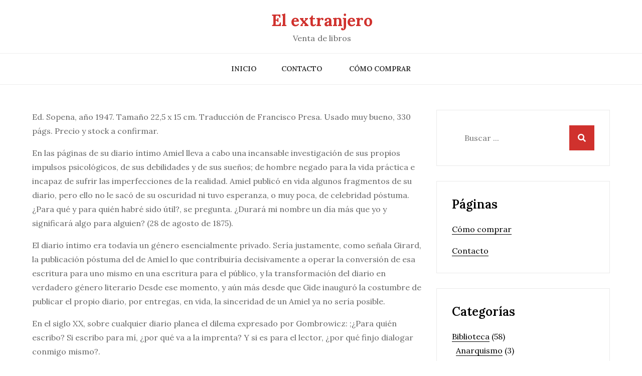

--- FILE ---
content_type: text/html; charset=UTF-8
request_url: https://libreriaelextranjero.com/diario-intimo-en-2-tomos-de-amiel/
body_size: 11595
content:
<!DOCTYPE html> <html lang="es"><head>
	<meta charset="UTF-8">
	<meta name="viewport" content="width=device-width, initial-scale=1">
	<link rel="profile" href="https://gmpg.org/xfn/11">
	
<title>Diario íntimo (en 2 tomos), de Amiel &#8211; El extranjero</title>
<meta name='robots' content='max-image-preview:large' />
<link rel='dns-prefetch' href='//fonts.googleapis.com' />
<link rel="alternate" type="application/rss+xml" title="El extranjero &raquo; Feed" href="https://libreriaelextranjero.com/feed/" />
<link rel="alternate" type="application/rss+xml" title="El extranjero &raquo; Feed de los comentarios" href="https://libreriaelextranjero.com/comments/feed/" />
<link rel="alternate" title="oEmbed (JSON)" type="application/json+oembed" href="https://libreriaelextranjero.com/wp-json/oembed/1.0/embed?url=https%3A%2F%2Flibreriaelextranjero.com%2Fdiario-intimo-en-2-tomos-de-amiel%2F" />
<link rel="alternate" title="oEmbed (XML)" type="text/xml+oembed" href="https://libreriaelextranjero.com/wp-json/oembed/1.0/embed?url=https%3A%2F%2Flibreriaelextranjero.com%2Fdiario-intimo-en-2-tomos-de-amiel%2F&#038;format=xml" />
		<!-- This site uses the Google Analytics by MonsterInsights plugin v9.11.1 - Using Analytics tracking - https://www.monsterinsights.com/ -->
							<script src="//www.googletagmanager.com/gtag/js?id=G-6EJN1DVX55"  data-cfasync="false" data-wpfc-render="false" type="text/javascript" async></script>
			<script data-cfasync="false" data-wpfc-render="false" type="text/javascript">
				var mi_version = '9.11.1';
				var mi_track_user = true;
				var mi_no_track_reason = '';
								var MonsterInsightsDefaultLocations = {"page_location":"https:\/\/libreriaelextranjero.com\/diario-intimo-en-2-tomos-de-amiel\/"};
								if ( typeof MonsterInsightsPrivacyGuardFilter === 'function' ) {
					var MonsterInsightsLocations = (typeof MonsterInsightsExcludeQuery === 'object') ? MonsterInsightsPrivacyGuardFilter( MonsterInsightsExcludeQuery ) : MonsterInsightsPrivacyGuardFilter( MonsterInsightsDefaultLocations );
				} else {
					var MonsterInsightsLocations = (typeof MonsterInsightsExcludeQuery === 'object') ? MonsterInsightsExcludeQuery : MonsterInsightsDefaultLocations;
				}

								var disableStrs = [
										'ga-disable-G-6EJN1DVX55',
									];

				/* Function to detect opted out users */
				function __gtagTrackerIsOptedOut() {
					for (var index = 0; index < disableStrs.length; index++) {
						if (document.cookie.indexOf(disableStrs[index] + '=true') > -1) {
							return true;
						}
					}

					return false;
				}

				/* Disable tracking if the opt-out cookie exists. */
				if (__gtagTrackerIsOptedOut()) {
					for (var index = 0; index < disableStrs.length; index++) {
						window[disableStrs[index]] = true;
					}
				}

				/* Opt-out function */
				function __gtagTrackerOptout() {
					for (var index = 0; index < disableStrs.length; index++) {
						document.cookie = disableStrs[index] + '=true; expires=Thu, 31 Dec 2099 23:59:59 UTC; path=/';
						window[disableStrs[index]] = true;
					}
				}

				if ('undefined' === typeof gaOptout) {
					function gaOptout() {
						__gtagTrackerOptout();
					}
				}
								window.dataLayer = window.dataLayer || [];

				window.MonsterInsightsDualTracker = {
					helpers: {},
					trackers: {},
				};
				if (mi_track_user) {
					function __gtagDataLayer() {
						dataLayer.push(arguments);
					}

					function __gtagTracker(type, name, parameters) {
						if (!parameters) {
							parameters = {};
						}

						if (parameters.send_to) {
							__gtagDataLayer.apply(null, arguments);
							return;
						}

						if (type === 'event') {
														parameters.send_to = monsterinsights_frontend.v4_id;
							var hookName = name;
							if (typeof parameters['event_category'] !== 'undefined') {
								hookName = parameters['event_category'] + ':' + name;
							}

							if (typeof MonsterInsightsDualTracker.trackers[hookName] !== 'undefined') {
								MonsterInsightsDualTracker.trackers[hookName](parameters);
							} else {
								__gtagDataLayer('event', name, parameters);
							}
							
						} else {
							__gtagDataLayer.apply(null, arguments);
						}
					}

					__gtagTracker('js', new Date());
					__gtagTracker('set', {
						'developer_id.dZGIzZG': true,
											});
					if ( MonsterInsightsLocations.page_location ) {
						__gtagTracker('set', MonsterInsightsLocations);
					}
										__gtagTracker('config', 'G-6EJN1DVX55', {"forceSSL":"true","link_attribution":"true"} );
										window.gtag = __gtagTracker;										(function () {
						/* https://developers.google.com/analytics/devguides/collection/analyticsjs/ */
						/* ga and __gaTracker compatibility shim. */
						var noopfn = function () {
							return null;
						};
						var newtracker = function () {
							return new Tracker();
						};
						var Tracker = function () {
							return null;
						};
						var p = Tracker.prototype;
						p.get = noopfn;
						p.set = noopfn;
						p.send = function () {
							var args = Array.prototype.slice.call(arguments);
							args.unshift('send');
							__gaTracker.apply(null, args);
						};
						var __gaTracker = function () {
							var len = arguments.length;
							if (len === 0) {
								return;
							}
							var f = arguments[len - 1];
							if (typeof f !== 'object' || f === null || typeof f.hitCallback !== 'function') {
								if ('send' === arguments[0]) {
									var hitConverted, hitObject = false, action;
									if ('event' === arguments[1]) {
										if ('undefined' !== typeof arguments[3]) {
											hitObject = {
												'eventAction': arguments[3],
												'eventCategory': arguments[2],
												'eventLabel': arguments[4],
												'value': arguments[5] ? arguments[5] : 1,
											}
										}
									}
									if ('pageview' === arguments[1]) {
										if ('undefined' !== typeof arguments[2]) {
											hitObject = {
												'eventAction': 'page_view',
												'page_path': arguments[2],
											}
										}
									}
									if (typeof arguments[2] === 'object') {
										hitObject = arguments[2];
									}
									if (typeof arguments[5] === 'object') {
										Object.assign(hitObject, arguments[5]);
									}
									if ('undefined' !== typeof arguments[1].hitType) {
										hitObject = arguments[1];
										if ('pageview' === hitObject.hitType) {
											hitObject.eventAction = 'page_view';
										}
									}
									if (hitObject) {
										action = 'timing' === arguments[1].hitType ? 'timing_complete' : hitObject.eventAction;
										hitConverted = mapArgs(hitObject);
										__gtagTracker('event', action, hitConverted);
									}
								}
								return;
							}

							function mapArgs(args) {
								var arg, hit = {};
								var gaMap = {
									'eventCategory': 'event_category',
									'eventAction': 'event_action',
									'eventLabel': 'event_label',
									'eventValue': 'event_value',
									'nonInteraction': 'non_interaction',
									'timingCategory': 'event_category',
									'timingVar': 'name',
									'timingValue': 'value',
									'timingLabel': 'event_label',
									'page': 'page_path',
									'location': 'page_location',
									'title': 'page_title',
									'referrer' : 'page_referrer',
								};
								for (arg in args) {
																		if (!(!args.hasOwnProperty(arg) || !gaMap.hasOwnProperty(arg))) {
										hit[gaMap[arg]] = args[arg];
									} else {
										hit[arg] = args[arg];
									}
								}
								return hit;
							}

							try {
								f.hitCallback();
							} catch (ex) {
							}
						};
						__gaTracker.create = newtracker;
						__gaTracker.getByName = newtracker;
						__gaTracker.getAll = function () {
							return [];
						};
						__gaTracker.remove = noopfn;
						__gaTracker.loaded = true;
						window['__gaTracker'] = __gaTracker;
					})();
									} else {
										console.log("");
					(function () {
						function __gtagTracker() {
							return null;
						}

						window['__gtagTracker'] = __gtagTracker;
						window['gtag'] = __gtagTracker;
					})();
									}
			</script>
							<!-- / Google Analytics by MonsterInsights -->
		<style id='wp-img-auto-sizes-contain-inline-css' type='text/css'>
img:is([sizes=auto i],[sizes^="auto," i]){contain-intrinsic-size:3000px 1500px}
/*# sourceURL=wp-img-auto-sizes-contain-inline-css */
</style>
<style id='wp-emoji-styles-inline-css' type='text/css'>

	img.wp-smiley, img.emoji {
		display: inline !important;
		border: none !important;
		box-shadow: none !important;
		height: 1em !important;
		width: 1em !important;
		margin: 0 0.07em !important;
		vertical-align: -0.1em !important;
		background: none !important;
		padding: 0 !important;
	}
/*# sourceURL=wp-emoji-styles-inline-css */
</style>
<link rel='stylesheet' id='armata-google-fonts-css' href='https://fonts.googleapis.com/css?family=Lora%3A400%2C500%2C600%2C700&#038;subset=latin%2Clatin-ext' type='text/css' media='all' />
<link rel='stylesheet' id='fontawesome-all-css' href='https://libreriaelextranjero.com/wp-content/themes/armata/assets/css/all.min.css?ver=5.9.0' type='text/css' media='all' />
<link rel='stylesheet' id='armata-blocks-css' href='https://libreriaelextranjero.com/wp-content/themes/armata/assets/css/blocks.min.css?ver=6.9' type='text/css' media='all' />
<link rel='stylesheet' id='armata-style-css' href='https://libreriaelextranjero.com/wp-content/themes/armata/style.css?ver=6.9' type='text/css' media='all' />
<script type="text/javascript" src="https://libreriaelextranjero.com/wp-content/plugins/google-analytics-for-wordpress/assets/js/frontend-gtag.min.js?ver=9.11.1" id="monsterinsights-frontend-script-js" async="async" data-wp-strategy="async"></script>
<script data-cfasync="false" data-wpfc-render="false" type="text/javascript" id='monsterinsights-frontend-script-js-extra'>/* <![CDATA[ */
var monsterinsights_frontend = {"js_events_tracking":"true","download_extensions":"doc,pdf,ppt,zip,xls,docx,pptx,xlsx","inbound_paths":"[{\"path\":\"\\\/go\\\/\",\"label\":\"affiliate\"},{\"path\":\"\\\/recommend\\\/\",\"label\":\"affiliate\"}]","home_url":"https:\/\/libreriaelextranjero.com","hash_tracking":"false","v4_id":"G-6EJN1DVX55"};/* ]]> */
</script>
<script type="text/javascript" src="https://libreriaelextranjero.com/wp-includes/js/jquery/jquery.min.js?ver=3.7.1" id="jquery-core-js"></script>
<script type="text/javascript" src="https://libreriaelextranjero.com/wp-includes/js/jquery/jquery-migrate.min.js?ver=3.4.1" id="jquery-migrate-js"></script>
<link rel="https://api.w.org/" href="https://libreriaelextranjero.com/wp-json/" /><link rel="alternate" title="JSON" type="application/json" href="https://libreriaelextranjero.com/wp-json/wp/v2/posts/910" /><link rel="EditURI" type="application/rsd+xml" title="RSD" href="https://libreriaelextranjero.com/xmlrpc.php?rsd" />
<meta name="generator" content="WordPress 6.9" />
<link rel="canonical" href="https://libreriaelextranjero.com/diario-intimo-en-2-tomos-de-amiel/" />
<link rel='shortlink' href='https://libreriaelextranjero.com/?p=910' />
<link rel="icon" href="https://libreriaelextranjero.com/wp-content/uploads/2023/10/cropped-4341050-32x32.png" sizes="32x32" />
<link rel="icon" href="https://libreriaelextranjero.com/wp-content/uploads/2023/10/cropped-4341050-192x192.png" sizes="192x192" />
<link rel="apple-touch-icon" href="https://libreriaelextranjero.com/wp-content/uploads/2023/10/cropped-4341050-180x180.png" />
<meta name="msapplication-TileImage" content="https://libreriaelextranjero.com/wp-content/uploads/2023/10/cropped-4341050-270x270.png" />
</head>

<body class="wp-singular post-template-default single single-post postid-910 single-format-standard wp-theme-armata group-blog right-sidebar">

<div id="page" class="site"><a class="skip-link screen-reader-text" href="#content">Saltar al contenido</a>		<header id="masthead" class="site-header" role="banner">    <div class="site-branding">
        <div class="wrapper">
            <div class="site-logo">
                            </div><!-- .site-logo -->

            <div id="site-identity">
                <h1 class="site-title">
                    <a href="https://libreriaelextranjero.com/" rel="home">  El extranjero</a>
                </h1>

                                    <p class="site-description">Venta de libros</p>
                            </div><!-- #site-identity -->
        </div><!-- .wrapper -->
    </div> <!-- .site-branding -->

    <nav id="site-navigation" class="main-navigation" role="navigation" aria-label="Menú principal">
        <div class="wrapper">
            <button type="button" class="menu-toggle">
                <span class="icon-bar"></span>
                <span class="icon-bar"></span>
                <span class="icon-bar"></span>
            </button>

            <ul><li><a href="https://libreriaelextranjero.com/">Inicio</a></li><li class="page_item page-item-38"><a href="https://libreriaelextranjero.com/contactenos/">Contacto</a></li>
<li class="page_item page-item-48"><a href="https://libreriaelextranjero.com/como-comprar/">Cómo comprar</a></li>
</ul>        </div><!-- .wrapper -->
    </nav><!-- #site-navigation -->
		</header> <!-- header ends here -->	<div id="content" class="site-content">
	        
        <div class="wrapper section-gap">	<div id="primary" class="content-area">
		<main id="main" class="site-main" role="main">

		<article id="post-910" class="post-910 post type-post status-publish format-standard hentry category-autobiografia category-otras-literaturas category-teoria-critica-y-literaria">

	
	<div class="entry-content">
		<p>Ed. Sopena, año 1947. Tamaño 22,5 x 15 cm. Traducción de Francisco Presa.  Usado muy bueno, 330 págs. Precio y stock a confirmar.</p>
<p>En las páginas de su diario íntimo Amiel lleva a cabo una incansable investigación de sus propios impulsos psicológicos, de sus debilidades y de sus sueños; de hombre negado para la vida práctica e incapaz de sufrir las imperfecciones de la realidad. Amiel publicó en vida algunos fragmentos de su diario, pero ello no le sacó de su oscuridad ni tuvo esperanza, o muy poca, de celebridad póstuma. ¿Para qué y para quién habré sido útil?, se pregunta. ¿Durará mi nombre un día más que yo y significará algo para alguien? (28 de agosto de 1875). </p>
<p>El diario íntimo era todavía un género esencialmente privado. Sería justamente, como señala Girard, la publicación póstuma del de Amiel lo que contribuiría decisivamente a operar la conversión de esa escritura para uno mismo en una escritura para el público, y la transformación del diario en verdadero género literario Desde ese momento, y aún más desde que Gide inauguró la costumbre de publicar el propio diario, por entregas, en vida, la sinceridad de un Amiel ya no sería posible. </p>
<p>En el siglo XX, sobre cualquier diario planea el dilema expresado por Gombrowicz: ;¿Para quién escribo? Si escribo para mí, ¿por qué va a la imprenta? Y si es para el lector, ¿por qué finjo dialogar conmigo mismo?.</p>
			</div><!-- .entry-content -->
			

	<div class="entry-meta">
		<span class="byline">Por <span class="author vcard"><a href="https://libreriaelextranjero.com/author/pbuzzi/" class="url" itemprop="url">Patricio Buzzi</a></span></span><span class="date"><a href="https://libreriaelextranjero.com/diario-intimo-en-2-tomos-de-amiel/" rel="bookmark"><time class="entry-date published updated" datetime="2010-12-14T15:10:18-03:00">14/12/2010</time></a></span><span class="cat-links"><a href="https://libreriaelextranjero.com/categoria/libros/teoria-critica-y-literaria/autobiografia/" rel="category tag">autobiografía</a>, <a href="https://libreriaelextranjero.com/categoria/libros/literatura-universal/otras-literaturas/" rel="category tag">otras literaturas</a>, <a href="https://libreriaelextranjero.com/categoria/libros/teoria-critica-y-literaria/" rel="category tag">Teoría crítica y literaria</a></span>	</div><!-- .entry-meta -->	
</article><!-- #post-## -->
	<nav class="navigation post-navigation" aria-label="Entradas">
		<h2 class="screen-reader-text">Navegación de entradas</h2>
		<div class="nav-links"><div class="nav-previous"><a href="https://libreriaelextranjero.com/kitab-al-bukhala%e2%80%99-el-libro-de-los-avaros-de-al-jahiz-fuente-para-la-historia-social-del-islam-medieval-de-roberto-martin-guzman/" rel="prev">Kitab Al-Bukhala’ (El Libro de los Avaros) de Al-Jahiz. Fuente para la historia social del Islam Medieval, de Roberto Martín Guzmán</a></div><div class="nav-next"><a href="https://libreriaelextranjero.com/simplemente-sangre-1984-dvd/" rel="next">Simplemente sangre (1984) &#8211; DVD</a></div></div>
	</nav>
		</main><!-- #main -->
	</div><!-- #primary -->

	<aside id="secondary" class="widget-area" role="complementary">
		<aside id="search-3" class="widget widget_search">
<form role="search" method="get" class="search-form" action="https://libreriaelextranjero.com/">
    <label>
        <span class="screen-reader-text">Buscar:</span>
        <input type="search" class="search-field" placeholder="Buscar ..." value="" name="s" title="Buscar:" />
    </label>
    <button type="submit" class="search-submit" value="Buscar"><i class="fas fa-search"></i></button>
</form></aside><aside id="pages-4" class="widget widget_pages"><h2 class="widget-title">Páginas</h2>
			<ul>
				<li class="page_item page-item-48"><a href="https://libreriaelextranjero.com/como-comprar/">Cómo comprar</a></li>
<li class="page_item page-item-38"><a href="https://libreriaelextranjero.com/contactenos/">Contacto</a></li>
			</ul>

			</aside><aside id="categories-3" class="widget widget_categories"><h2 class="widget-title">Categorías</h2>
			<ul>
					<li class="cat-item cat-item-118"><a href="https://libreriaelextranjero.com/categoria/biblioteca/">Biblioteca</a> (58)
<ul class='children'>
	<li class="cat-item cat-item-237"><a href="https://libreriaelextranjero.com/categoria/biblioteca/anarquismo/">Anarquismo</a> (3)
</li>
	<li class="cat-item cat-item-244"><a href="https://libreriaelextranjero.com/categoria/biblioteca/arte-biblioteca/">Arte</a> (6)
</li>
	<li class="cat-item cat-item-249"><a href="https://libreriaelextranjero.com/categoria/biblioteca/biografias-biblioteca/">Biografías</a> (2)
</li>
	<li class="cat-item cat-item-235"><a href="https://libreriaelextranjero.com/categoria/biblioteca/cine-biblioteca/">Cine</a> (9)
</li>
	<li class="cat-item cat-item-261"><a href="https://libreriaelextranjero.com/categoria/biblioteca/estudios-culturales-biblioteca/">Estudios culturales</a> (6)
</li>
	<li class="cat-item cat-item-234"><a href="https://libreriaelextranjero.com/categoria/biblioteca/filosofia-biblioteca/">Filosofía</a> (12)
</li>
	<li class="cat-item cat-item-253"><a href="https://libreriaelextranjero.com/categoria/biblioteca/historia-argentina-biblioteca/">Historia argentina</a> (3)
</li>
	<li class="cat-item cat-item-252"><a href="https://libreriaelextranjero.com/categoria/biblioteca/historia-latinoamericana-biblioteca/">Historia latinoamericana</a> (2)
</li>
	<li class="cat-item cat-item-260"><a href="https://libreriaelextranjero.com/categoria/biblioteca/lenguajes-simbolicos-biblioteca/">Lenguajes simbólicos</a> (1)
</li>
	<li class="cat-item cat-item-263"><a href="https://libreriaelextranjero.com/categoria/biblioteca/narrativa-argentina/">Narrativa argentina</a> (4)
</li>
	<li class="cat-item cat-item-247"><a href="https://libreriaelextranjero.com/categoria/biblioteca/narrativa-universal-del-siglo-xx/">Narrativa universal del siglo XX</a> (3)
</li>
	<li class="cat-item cat-item-250"><a href="https://libreriaelextranjero.com/categoria/biblioteca/poesia-biblioteca/">Poesía</a> (5)
</li>
	<li class="cat-item cat-item-245"><a href="https://libreriaelextranjero.com/categoria/biblioteca/teatro-biblioteca/">Teatro</a> (1)
</li>
	<li class="cat-item cat-item-262"><a href="https://libreriaelextranjero.com/categoria/biblioteca/teoria-y-critica-literaria/">Teoría y crítica literaria</a> (3)
</li>
</ul>
</li>
	<li class="cat-item cat-item-182"><a href="https://libreriaelextranjero.com/categoria/libros/">Libros</a> (1.794)
<ul class='children'>
	<li class="cat-item cat-item-183"><a href="https://libreriaelextranjero.com/categoria/libros/antropologia/">Antropología</a> (26)
</li>
	<li class="cat-item cat-item-184"><a href="https://libreriaelextranjero.com/categoria/libros/arquitectura/">Arquitectura y Diseño</a> (20)
</li>
	<li class="cat-item cat-item-185"><a href="https://libreriaelextranjero.com/categoria/libros/arte/">Arte</a> (167)
	<ul class='children'>
	<li class="cat-item cat-item-243"><a href="https://libreriaelextranjero.com/categoria/libros/arte/biografias-arte/">biografías</a> (8)
</li>
	</ul>
</li>
	<li class="cat-item cat-item-258"><a href="https://libreriaelextranjero.com/categoria/libros/biografias-libros/">Biografías</a> (3)
</li>
	<li class="cat-item cat-item-186"><a href="https://libreriaelextranjero.com/categoria/libros/ciencia/">Ciencia</a> (39)
</li>
	<li class="cat-item cat-item-187"><a href="https://libreriaelextranjero.com/categoria/libros/ciencia-ficcion/">Ciencia ficción</a> (20)
</li>
	<li class="cat-item cat-item-188"><a href="https://libreriaelextranjero.com/categoria/libros/cine/">Cine</a> (44)
</li>
	<li class="cat-item cat-item-189"><a href="https://libreriaelextranjero.com/categoria/libros/comic/">Comic</a> (22)
</li>
	<li class="cat-item cat-item-190"><a href="https://libreriaelextranjero.com/categoria/libros/comunicacion/">Comunicación</a> (35)
</li>
	<li class="cat-item cat-item-191"><a href="https://libreriaelextranjero.com/categoria/libros/diccionarios/">Diccionarios</a> (5)
</li>
	<li class="cat-item cat-item-231"><a href="https://libreriaelextranjero.com/categoria/libros/economia/">Economía</a> (10)
</li>
	<li class="cat-item cat-item-192"><a href="https://libreriaelextranjero.com/categoria/libros/en-idioma-extranjero/">En idioma extranjero</a> (110)
	<ul class='children'>
	<li class="cat-item cat-item-193"><a href="https://libreriaelextranjero.com/categoria/libros/en-idioma-extranjero/en-frances/">En francés</a> (19)
</li>
	<li class="cat-item cat-item-194"><a href="https://libreriaelextranjero.com/categoria/libros/en-idioma-extranjero/en-ingles/">En inglés</a> (79)
</li>
	<li class="cat-item cat-item-195"><a href="https://libreriaelextranjero.com/categoria/libros/en-idioma-extranjero/en-italiano/">En italiano</a> (6)
</li>
	</ul>
</li>
	<li class="cat-item cat-item-257"><a href="https://libreriaelextranjero.com/categoria/libros/estudios-culturales/">Estudios Culturales</a> (61)
</li>
	<li class="cat-item cat-item-196"><a href="https://libreriaelextranjero.com/categoria/libros/filosofia/">Filosofía</a> (135)
</li>
	<li class="cat-item cat-item-229"><a href="https://libreriaelextranjero.com/categoria/libros/grecolatinos/">Grecolatinos</a> (6)
</li>
	<li class="cat-item cat-item-199"><a href="https://libreriaelextranjero.com/categoria/libros/historia-argentina/">Historia argentina</a> (180)
</li>
	<li class="cat-item cat-item-200"><a href="https://libreriaelextranjero.com/categoria/libros/historia-latinoamericana/">Historia latinoamericana</a> (72)
</li>
	<li class="cat-item cat-item-201"><a href="https://libreriaelextranjero.com/categoria/libros/historia-universal/">Historia universal</a> (127)
	<ul class='children'>
	<li class="cat-item cat-item-241"><a href="https://libreriaelextranjero.com/categoria/libros/historia-universal/biografias/">Biografías</a> (23)
</li>
	</ul>
</li>
	<li class="cat-item cat-item-230"><a href="https://libreriaelextranjero.com/categoria/libros/lenguajes-simbolicos/">Lenguajes simbólicos</a> (95)
</li>
	<li class="cat-item cat-item-202"><a href="https://libreriaelextranjero.com/categoria/libros/literatura-argentina/">Literatura argentina</a> (109)
	<ul class='children'>
	<li class="cat-item cat-item-203"><a href="https://libreriaelextranjero.com/categoria/libros/literatura-argentina/cuento-literatura-argentina/">Cuento</a> (22)
</li>
	<li class="cat-item cat-item-204"><a href="https://libreriaelextranjero.com/categoria/libros/literatura-argentina/novela-literatura-argentina/">Novela</a> (64)
</li>
	</ul>
</li>
	<li class="cat-item cat-item-205"><a href="https://libreriaelextranjero.com/categoria/libros/literatura-latinoamericana/">Literatura latinoamericana</a> (76)
	<ul class='children'>
	<li class="cat-item cat-item-206"><a href="https://libreriaelextranjero.com/categoria/libros/literatura-latinoamericana/cuento-literatura-latinoamericana/">cuento</a> (15)
</li>
	<li class="cat-item cat-item-207"><a href="https://libreriaelextranjero.com/categoria/libros/literatura-latinoamericana/novela-literatura-latinoamericana/">novela</a> (35)
</li>
	</ul>
</li>
	<li class="cat-item cat-item-208"><a href="https://libreriaelextranjero.com/categoria/libros/literatura-universal/">Literatura universal</a> (284)
	<ul class='children'>
	<li class="cat-item cat-item-209"><a href="https://libreriaelextranjero.com/categoria/libros/literatura-universal/cuento-literatura-universal/">cuento</a> (49)
</li>
	<li class="cat-item cat-item-210"><a href="https://libreriaelextranjero.com/categoria/libros/literatura-universal/literatura-alemana/">literatura alemana</a> (29)
</li>
	<li class="cat-item cat-item-211"><a href="https://libreriaelextranjero.com/categoria/libros/literatura-universal/literatura-espanola/">literatura española</a> (13)
</li>
	<li class="cat-item cat-item-212"><a href="https://libreriaelextranjero.com/categoria/libros/literatura-universal/literatura-estadounidense/">literatura estadounidense</a> (79)
</li>
	<li class="cat-item cat-item-213"><a href="https://libreriaelextranjero.com/categoria/libros/literatura-universal/literatura-francesa/">literatura francesa</a> (49)
</li>
	<li class="cat-item cat-item-214"><a href="https://libreriaelextranjero.com/categoria/libros/literatura-universal/literatura-inglesa/">literatura inglesa</a> (39)
</li>
	<li class="cat-item cat-item-215"><a href="https://libreriaelextranjero.com/categoria/libros/literatura-universal/literatura-italiana/">literatura italiana</a> (14)
</li>
	<li class="cat-item cat-item-216"><a href="https://libreriaelextranjero.com/categoria/libros/literatura-universal/literatura-japonesa/">literatura japonesa</a> (5)
</li>
	<li class="cat-item cat-item-217"><a href="https://libreriaelextranjero.com/categoria/libros/literatura-universal/literatura-rusa/">literatura rusa</a> (9)
</li>
	<li class="cat-item cat-item-218"><a href="https://libreriaelextranjero.com/categoria/libros/literatura-universal/novela-literatura-universal/">novela</a> (181)
</li>
	<li class="cat-item cat-item-248"><a href="https://libreriaelextranjero.com/categoria/libros/literatura-universal/otras-literaturas/">otras literaturas</a> (5)
</li>
	</ul>
</li>
	<li class="cat-item cat-item-219"><a href="https://libreriaelextranjero.com/categoria/libros/musica/">Música</a> (28)
</li>
	<li class="cat-item cat-item-220"><a href="https://libreriaelextranjero.com/categoria/libros/poesia/">Poesía</a> (87)
</li>
	<li class="cat-item cat-item-242"><a href="https://libreriaelextranjero.com/categoria/libros/politica/">Política</a> (54)
</li>
	<li class="cat-item cat-item-221"><a href="https://libreriaelextranjero.com/categoria/libros/psicologia/">Psicología</a> (77)
</li>
	<li class="cat-item cat-item-222"><a href="https://libreriaelextranjero.com/categoria/libros/religion/">Religión</a> (63)
</li>
	<li class="cat-item cat-item-223"><a href="https://libreriaelextranjero.com/categoria/libros/revistas/">Revistas</a> (32)
</li>
	<li class="cat-item cat-item-224"><a href="https://libreriaelextranjero.com/categoria/libros/sociologia/">Sociología</a> (90)
</li>
	<li class="cat-item cat-item-225"><a href="https://libreriaelextranjero.com/categoria/libros/teatro/">Teatro</a> (33)
</li>
	<li class="cat-item cat-item-226"><a href="https://libreriaelextranjero.com/categoria/libros/teoria-critica-y-literaria/">Teoría crítica y literaria</a> (152)
	<ul class='children'>
	<li class="cat-item cat-item-227"><a href="https://libreriaelextranjero.com/categoria/libros/teoria-critica-y-literaria/autobiografia/">autobiografía</a> (19)
</li>
	<li class="cat-item cat-item-228"><a href="https://libreriaelextranjero.com/categoria/libros/teoria-critica-y-literaria/biografia/">biografía</a> (25)
</li>
	</ul>
</li>
</ul>
</li>
	<li class="cat-item cat-item-54"><a href="https://libreriaelextranjero.com/categoria/peliculas/">Películas</a> (293)
<ul class='children'>
	<li class="cat-item cat-item-55"><a href="https://libreriaelextranjero.com/categoria/peliculas/accion/">Acción</a> (1)
</li>
	<li class="cat-item cat-item-56"><a href="https://libreriaelextranjero.com/categoria/peliculas/alemania/">Alemania</a> (5)
</li>
	<li class="cat-item cat-item-57"><a href="https://libreriaelextranjero.com/categoria/peliculas/argentina/">Argentina</a> (19)
</li>
	<li class="cat-item cat-item-58"><a href="https://libreriaelextranjero.com/categoria/peliculas/asia-y-africa/">Asia y Africa</a> (8)
</li>
	<li class="cat-item cat-item-59"><a href="https://libreriaelextranjero.com/categoria/peliculas/aventura/">Aventura</a> (6)
</li>
	<li class="cat-item cat-item-60"><a href="https://libreriaelextranjero.com/categoria/peliculas/belicas/">Bélicas</a> (5)
</li>
	<li class="cat-item cat-item-98"><a href="https://libreriaelextranjero.com/categoria/peliculas/biograficas/">Biográficas</a> (14)
</li>
	<li class="cat-item cat-item-77"><a href="https://libreriaelextranjero.com/categoria/peliculas/blanco-y-negro/">Blanco y negro</a> (73)
</li>
	<li class="cat-item cat-item-61"><a href="https://libreriaelextranjero.com/categoria/peliculas/ciencia-ficcion-peliculas/">Ciencia ficción</a> (4)
</li>
	<li class="cat-item cat-item-89"><a href="https://libreriaelextranjero.com/categoria/peliculas/clasicos/">Clásicos</a> (67)
</li>
	<li class="cat-item cat-item-62"><a href="https://libreriaelextranjero.com/categoria/peliculas/comedia/">Comedia</a> (34)
</li>
	<li class="cat-item cat-item-63"><a href="https://libreriaelextranjero.com/categoria/peliculas/documentales/">Documentales</a> (16)
</li>
	<li class="cat-item cat-item-64"><a href="https://libreriaelextranjero.com/categoria/peliculas/drama/">Drama</a> (124)
</li>
	<li class="cat-item cat-item-65"><a href="https://libreriaelextranjero.com/categoria/peliculas/espana/">España</a> (8)
</li>
	<li class="cat-item cat-item-66"><a href="https://libreriaelextranjero.com/categoria/peliculas/estados-unidos/">Estados Unidos</a> (128)
</li>
	<li class="cat-item cat-item-67"><a href="https://libreriaelextranjero.com/categoria/peliculas/francia/">Francia</a> (24)
</li>
	<li class="cat-item cat-item-76"><a href="https://libreriaelextranjero.com/categoria/peliculas/inglaterra/">Inglaterra</a> (20)
</li>
	<li class="cat-item cat-item-69"><a href="https://libreriaelextranjero.com/categoria/peliculas/italia/">Italia</a> (15)
</li>
	<li class="cat-item cat-item-70"><a href="https://libreriaelextranjero.com/categoria/peliculas/latinoamerica/">Latinoamérica</a> (8)
</li>
	<li class="cat-item cat-item-71"><a href="https://libreriaelextranjero.com/categoria/peliculas/musicales/">Musicales</a> (16)
</li>
	<li class="cat-item cat-item-72"><a href="https://libreriaelextranjero.com/categoria/peliculas/rusia/">Rusia</a> (2)
</li>
	<li class="cat-item cat-item-73"><a href="https://libreriaelextranjero.com/categoria/peliculas/suspenso/">Suspenso</a> (23)
</li>
	<li class="cat-item cat-item-74"><a href="https://libreriaelextranjero.com/categoria/peliculas/terror/">Terror</a> (5)
</li>
	<li class="cat-item cat-item-75"><a href="https://libreriaelextranjero.com/categoria/peliculas/western/">Western</a> (11)
</li>
</ul>
</li>
	<li class="cat-item cat-item-1"><a href="https://libreriaelextranjero.com/categoria/uncategorized/">Uncategorized</a> (29)
</li>
			</ul>

			</aside><aside id="archives-3" class="widget widget_archive"><h2 class="widget-title">Archivos</h2>
			<ul>
					<li><a href='https://libreriaelextranjero.com/2022/03/'>marzo 2022</a>&nbsp;(1)</li>
	<li><a href='https://libreriaelextranjero.com/2021/10/'>octubre 2021</a>&nbsp;(3)</li>
	<li><a href='https://libreriaelextranjero.com/2020/05/'>mayo 2020</a>&nbsp;(1)</li>
	<li><a href='https://libreriaelextranjero.com/2020/02/'>febrero 2020</a>&nbsp;(8)</li>
	<li><a href='https://libreriaelextranjero.com/2020/01/'>enero 2020</a>&nbsp;(4)</li>
	<li><a href='https://libreriaelextranjero.com/2019/12/'>diciembre 2019</a>&nbsp;(1)</li>
	<li><a href='https://libreriaelextranjero.com/2019/11/'>noviembre 2019</a>&nbsp;(2)</li>
	<li><a href='https://libreriaelextranjero.com/2019/10/'>octubre 2019</a>&nbsp;(1)</li>
	<li><a href='https://libreriaelextranjero.com/2019/09/'>septiembre 2019</a>&nbsp;(13)</li>
	<li><a href='https://libreriaelextranjero.com/2019/08/'>agosto 2019</a>&nbsp;(10)</li>
	<li><a href='https://libreriaelextranjero.com/2019/07/'>julio 2019</a>&nbsp;(2)</li>
	<li><a href='https://libreriaelextranjero.com/2019/06/'>junio 2019</a>&nbsp;(1)</li>
	<li><a href='https://libreriaelextranjero.com/2019/05/'>mayo 2019</a>&nbsp;(12)</li>
	<li><a href='https://libreriaelextranjero.com/2019/04/'>abril 2019</a>&nbsp;(16)</li>
	<li><a href='https://libreriaelextranjero.com/2019/03/'>marzo 2019</a>&nbsp;(23)</li>
	<li><a href='https://libreriaelextranjero.com/2019/02/'>febrero 2019</a>&nbsp;(10)</li>
	<li><a href='https://libreriaelextranjero.com/2019/01/'>enero 2019</a>&nbsp;(20)</li>
	<li><a href='https://libreriaelextranjero.com/2018/12/'>diciembre 2018</a>&nbsp;(17)</li>
	<li><a href='https://libreriaelextranjero.com/2018/11/'>noviembre 2018</a>&nbsp;(34)</li>
	<li><a href='https://libreriaelextranjero.com/2018/10/'>octubre 2018</a>&nbsp;(21)</li>
	<li><a href='https://libreriaelextranjero.com/2018/09/'>septiembre 2018</a>&nbsp;(27)</li>
	<li><a href='https://libreriaelextranjero.com/2018/08/'>agosto 2018</a>&nbsp;(28)</li>
	<li><a href='https://libreriaelextranjero.com/2018/07/'>julio 2018</a>&nbsp;(29)</li>
	<li><a href='https://libreriaelextranjero.com/2018/06/'>junio 2018</a>&nbsp;(37)</li>
	<li><a href='https://libreriaelextranjero.com/2018/05/'>mayo 2018</a>&nbsp;(39)</li>
	<li><a href='https://libreriaelextranjero.com/2018/04/'>abril 2018</a>&nbsp;(23)</li>
	<li><a href='https://libreriaelextranjero.com/2018/03/'>marzo 2018</a>&nbsp;(27)</li>
	<li><a href='https://libreriaelextranjero.com/2018/02/'>febrero 2018</a>&nbsp;(1)</li>
	<li><a href='https://libreriaelextranjero.com/2018/01/'>enero 2018</a>&nbsp;(35)</li>
	<li><a href='https://libreriaelextranjero.com/2017/12/'>diciembre 2017</a>&nbsp;(27)</li>
	<li><a href='https://libreriaelextranjero.com/2017/11/'>noviembre 2017</a>&nbsp;(24)</li>
	<li><a href='https://libreriaelextranjero.com/2017/10/'>octubre 2017</a>&nbsp;(23)</li>
	<li><a href='https://libreriaelextranjero.com/2017/09/'>septiembre 2017</a>&nbsp;(40)</li>
	<li><a href='https://libreriaelextranjero.com/2017/08/'>agosto 2017</a>&nbsp;(16)</li>
	<li><a href='https://libreriaelextranjero.com/2017/07/'>julio 2017</a>&nbsp;(8)</li>
	<li><a href='https://libreriaelextranjero.com/2017/06/'>junio 2017</a>&nbsp;(29)</li>
	<li><a href='https://libreriaelextranjero.com/2017/05/'>mayo 2017</a>&nbsp;(29)</li>
	<li><a href='https://libreriaelextranjero.com/2017/04/'>abril 2017</a>&nbsp;(4)</li>
	<li><a href='https://libreriaelextranjero.com/2017/03/'>marzo 2017</a>&nbsp;(25)</li>
	<li><a href='https://libreriaelextranjero.com/2017/02/'>febrero 2017</a>&nbsp;(8)</li>
	<li><a href='https://libreriaelextranjero.com/2017/01/'>enero 2017</a>&nbsp;(8)</li>
	<li><a href='https://libreriaelextranjero.com/2016/12/'>diciembre 2016</a>&nbsp;(7)</li>
	<li><a href='https://libreriaelextranjero.com/2016/11/'>noviembre 2016</a>&nbsp;(48)</li>
	<li><a href='https://libreriaelextranjero.com/2016/10/'>octubre 2016</a>&nbsp;(49)</li>
	<li><a href='https://libreriaelextranjero.com/2016/09/'>septiembre 2016</a>&nbsp;(36)</li>
	<li><a href='https://libreriaelextranjero.com/2016/08/'>agosto 2016</a>&nbsp;(38)</li>
	<li><a href='https://libreriaelextranjero.com/2016/07/'>julio 2016</a>&nbsp;(24)</li>
	<li><a href='https://libreriaelextranjero.com/2016/06/'>junio 2016</a>&nbsp;(20)</li>
	<li><a href='https://libreriaelextranjero.com/2016/05/'>mayo 2016</a>&nbsp;(16)</li>
	<li><a href='https://libreriaelextranjero.com/2016/04/'>abril 2016</a>&nbsp;(33)</li>
	<li><a href='https://libreriaelextranjero.com/2016/03/'>marzo 2016</a>&nbsp;(79)</li>
	<li><a href='https://libreriaelextranjero.com/2016/02/'>febrero 2016</a>&nbsp;(26)</li>
	<li><a href='https://libreriaelextranjero.com/2016/01/'>enero 2016</a>&nbsp;(28)</li>
	<li><a href='https://libreriaelextranjero.com/2015/03/'>marzo 2015</a>&nbsp;(1)</li>
	<li><a href='https://libreriaelextranjero.com/2014/10/'>octubre 2014</a>&nbsp;(1)</li>
	<li><a href='https://libreriaelextranjero.com/2014/07/'>julio 2014</a>&nbsp;(1)</li>
	<li><a href='https://libreriaelextranjero.com/2014/06/'>junio 2014</a>&nbsp;(6)</li>
	<li><a href='https://libreriaelextranjero.com/2014/03/'>marzo 2014</a>&nbsp;(8)</li>
	<li><a href='https://libreriaelextranjero.com/2014/02/'>febrero 2014</a>&nbsp;(20)</li>
	<li><a href='https://libreriaelextranjero.com/2014/01/'>enero 2014</a>&nbsp;(34)</li>
	<li><a href='https://libreriaelextranjero.com/2013/12/'>diciembre 2013</a>&nbsp;(7)</li>
	<li><a href='https://libreriaelextranjero.com/2013/11/'>noviembre 2013</a>&nbsp;(11)</li>
	<li><a href='https://libreriaelextranjero.com/2013/10/'>octubre 2013</a>&nbsp;(11)</li>
	<li><a href='https://libreriaelextranjero.com/2013/09/'>septiembre 2013</a>&nbsp;(6)</li>
	<li><a href='https://libreriaelextranjero.com/2013/08/'>agosto 2013</a>&nbsp;(20)</li>
	<li><a href='https://libreriaelextranjero.com/2013/07/'>julio 2013</a>&nbsp;(44)</li>
	<li><a href='https://libreriaelextranjero.com/2013/06/'>junio 2013</a>&nbsp;(31)</li>
	<li><a href='https://libreriaelextranjero.com/2013/05/'>mayo 2013</a>&nbsp;(33)</li>
	<li><a href='https://libreriaelextranjero.com/2013/04/'>abril 2013</a>&nbsp;(28)</li>
	<li><a href='https://libreriaelextranjero.com/2013/03/'>marzo 2013</a>&nbsp;(8)</li>
	<li><a href='https://libreriaelextranjero.com/2013/01/'>enero 2013</a>&nbsp;(3)</li>
	<li><a href='https://libreriaelextranjero.com/2012/10/'>octubre 2012</a>&nbsp;(112)</li>
	<li><a href='https://libreriaelextranjero.com/2012/09/'>septiembre 2012</a>&nbsp;(50)</li>
	<li><a href='https://libreriaelextranjero.com/2012/08/'>agosto 2012</a>&nbsp;(49)</li>
	<li><a href='https://libreriaelextranjero.com/2012/07/'>julio 2012</a>&nbsp;(53)</li>
	<li><a href='https://libreriaelextranjero.com/2012/06/'>junio 2012</a>&nbsp;(24)</li>
	<li><a href='https://libreriaelextranjero.com/2012/03/'>marzo 2012</a>&nbsp;(3)</li>
	<li><a href='https://libreriaelextranjero.com/2011/11/'>noviembre 2011</a>&nbsp;(10)</li>
	<li><a href='https://libreriaelextranjero.com/2011/08/'>agosto 2011</a>&nbsp;(15)</li>
	<li><a href='https://libreriaelextranjero.com/2011/07/'>julio 2011</a>&nbsp;(24)</li>
	<li><a href='https://libreriaelextranjero.com/2011/06/'>junio 2011</a>&nbsp;(18)</li>
	<li><a href='https://libreriaelextranjero.com/2011/05/'>mayo 2011</a>&nbsp;(6)</li>
	<li><a href='https://libreriaelextranjero.com/2011/04/'>abril 2011</a>&nbsp;(11)</li>
	<li><a href='https://libreriaelextranjero.com/2011/03/'>marzo 2011</a>&nbsp;(43)</li>
	<li><a href='https://libreriaelextranjero.com/2011/02/'>febrero 2011</a>&nbsp;(27)</li>
	<li><a href='https://libreriaelextranjero.com/2011/01/'>enero 2011</a>&nbsp;(121)</li>
	<li><a href='https://libreriaelextranjero.com/2010/12/'>diciembre 2010</a>&nbsp;(131)</li>
	<li><a href='https://libreriaelextranjero.com/2010/11/'>noviembre 2010</a>&nbsp;(101)</li>
	<li><a href='https://libreriaelextranjero.com/2010/10/'>octubre 2010</a>&nbsp;(3)</li>
			</ul>

			</aside>	</aside><!-- #secondary -->
</div>		</div>
		<footer id="colophon" class="site-footer" role="contentinfo">
			    <div class="site-info">    
                <div class="wrapper">
            <span class="copy-right">&copy; Copyright 2022 armata. All Rights Reserved.</span>
        </div><!-- .wrapper --> 
    </div> <!-- .site-info -->
    
  		</footer><script type="speculationrules">
{"prefetch":[{"source":"document","where":{"and":[{"href_matches":"/*"},{"not":{"href_matches":["/wp-*.php","/wp-admin/*","/wp-content/uploads/*","/wp-content/*","/wp-content/plugins/*","/wp-content/themes/armata/*","/*\\?(.+)"]}},{"not":{"selector_matches":"a[rel~=\"nofollow\"]"}},{"not":{"selector_matches":".no-prefetch, .no-prefetch a"}}]},"eagerness":"conservative"}]}
</script>
<script type="text/javascript" src="https://libreriaelextranjero.com/wp-content/themes/armata/assets/js/navigation.min.js?ver=20151215" id="armata-navigation-js"></script>
<script type="text/javascript" src="https://libreriaelextranjero.com/wp-content/themes/armata/assets/js/skip-link-focus-fix.min.js?ver=20151215" id="armata-skip-link-focus-fix-js"></script>
<script type="text/javascript" src="https://libreriaelextranjero.com/wp-includes/js/imagesloaded.min.js?ver=5.0.0" id="imagesloaded-js"></script>
<script type="text/javascript" src="https://libreriaelextranjero.com/wp-content/themes/armata/assets/js/packery.pkgd.min.js?ver=v2.1.2" id="jquery-packery-js"></script>
<script type="text/javascript" src="https://libreriaelextranjero.com/wp-content/themes/armata/assets/js/custom.min.js?ver=20151215" id="armata-custom-js-js"></script>
<script id="wp-emoji-settings" type="application/json">
{"baseUrl":"https://s.w.org/images/core/emoji/17.0.2/72x72/","ext":".png","svgUrl":"https://s.w.org/images/core/emoji/17.0.2/svg/","svgExt":".svg","source":{"concatemoji":"https://libreriaelextranjero.com/wp-includes/js/wp-emoji-release.min.js?ver=6.9"}}
</script>
<script type="module">
/* <![CDATA[ */
/*! This file is auto-generated */
const a=JSON.parse(document.getElementById("wp-emoji-settings").textContent),o=(window._wpemojiSettings=a,"wpEmojiSettingsSupports"),s=["flag","emoji"];function i(e){try{var t={supportTests:e,timestamp:(new Date).valueOf()};sessionStorage.setItem(o,JSON.stringify(t))}catch(e){}}function c(e,t,n){e.clearRect(0,0,e.canvas.width,e.canvas.height),e.fillText(t,0,0);t=new Uint32Array(e.getImageData(0,0,e.canvas.width,e.canvas.height).data);e.clearRect(0,0,e.canvas.width,e.canvas.height),e.fillText(n,0,0);const a=new Uint32Array(e.getImageData(0,0,e.canvas.width,e.canvas.height).data);return t.every((e,t)=>e===a[t])}function p(e,t){e.clearRect(0,0,e.canvas.width,e.canvas.height),e.fillText(t,0,0);var n=e.getImageData(16,16,1,1);for(let e=0;e<n.data.length;e++)if(0!==n.data[e])return!1;return!0}function u(e,t,n,a){switch(t){case"flag":return n(e,"\ud83c\udff3\ufe0f\u200d\u26a7\ufe0f","\ud83c\udff3\ufe0f\u200b\u26a7\ufe0f")?!1:!n(e,"\ud83c\udde8\ud83c\uddf6","\ud83c\udde8\u200b\ud83c\uddf6")&&!n(e,"\ud83c\udff4\udb40\udc67\udb40\udc62\udb40\udc65\udb40\udc6e\udb40\udc67\udb40\udc7f","\ud83c\udff4\u200b\udb40\udc67\u200b\udb40\udc62\u200b\udb40\udc65\u200b\udb40\udc6e\u200b\udb40\udc67\u200b\udb40\udc7f");case"emoji":return!a(e,"\ud83e\u1fac8")}return!1}function f(e,t,n,a){let r;const o=(r="undefined"!=typeof WorkerGlobalScope&&self instanceof WorkerGlobalScope?new OffscreenCanvas(300,150):document.createElement("canvas")).getContext("2d",{willReadFrequently:!0}),s=(o.textBaseline="top",o.font="600 32px Arial",{});return e.forEach(e=>{s[e]=t(o,e,n,a)}),s}function r(e){var t=document.createElement("script");t.src=e,t.defer=!0,document.head.appendChild(t)}a.supports={everything:!0,everythingExceptFlag:!0},new Promise(t=>{let n=function(){try{var e=JSON.parse(sessionStorage.getItem(o));if("object"==typeof e&&"number"==typeof e.timestamp&&(new Date).valueOf()<e.timestamp+604800&&"object"==typeof e.supportTests)return e.supportTests}catch(e){}return null}();if(!n){if("undefined"!=typeof Worker&&"undefined"!=typeof OffscreenCanvas&&"undefined"!=typeof URL&&URL.createObjectURL&&"undefined"!=typeof Blob)try{var e="postMessage("+f.toString()+"("+[JSON.stringify(s),u.toString(),c.toString(),p.toString()].join(",")+"));",a=new Blob([e],{type:"text/javascript"});const r=new Worker(URL.createObjectURL(a),{name:"wpTestEmojiSupports"});return void(r.onmessage=e=>{i(n=e.data),r.terminate(),t(n)})}catch(e){}i(n=f(s,u,c,p))}t(n)}).then(e=>{for(const n in e)a.supports[n]=e[n],a.supports.everything=a.supports.everything&&a.supports[n],"flag"!==n&&(a.supports.everythingExceptFlag=a.supports.everythingExceptFlag&&a.supports[n]);var t;a.supports.everythingExceptFlag=a.supports.everythingExceptFlag&&!a.supports.flag,a.supports.everything||((t=a.source||{}).concatemoji?r(t.concatemoji):t.wpemoji&&t.twemoji&&(r(t.twemoji),r(t.wpemoji)))});
//# sourceURL=https://libreriaelextranjero.com/wp-includes/js/wp-emoji-loader.min.js
/* ]]> */
</script>

</body>  
</html>